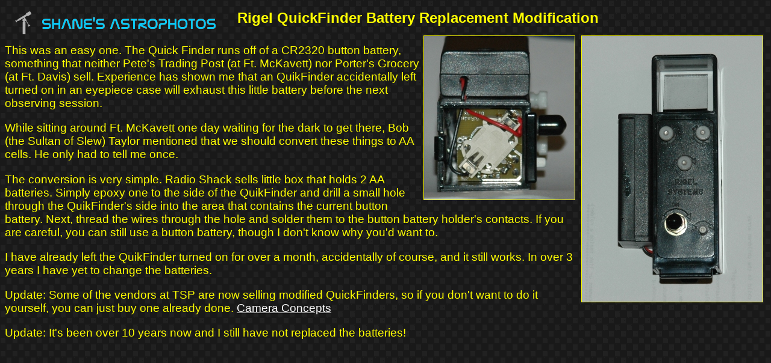

--- FILE ---
content_type: text/html
request_url: http://www.kor-astro.net/detail/qf_mod.html
body_size: 1250
content:
<!DOCTYPE html>

<html>
	<head>
		<meta http-equiv="Content-Type" content="text/html;charset=utf-8"/>
		<title>Rigel QuickFinder Battery Replacement</title>
		
		<link rel="stylesheet" type="text/css" href="../base.css">
		<link rel="stylesheet" type="text/css" href="detail.css">
	</head>
	<body>
		<div id="page-title">
			<a href="../index.html">
				<img class="left" src="../small_logo.png" alt="Shane's Astrophotos Home">
			</a>

			<div id="obj-name">
				Rigel QuickFinder Battery Replacement Modification
			</div>
		</div>

		<img class="right" src="qf_front.jpg" alt="QuickFinder from Front">
		<img class="right" src="qf_bottom.jpg" alt="QuickFinder from Bottom">
		<p>This was an easy one. The Quick Finder runs off of a CR2320 
		   button battery, something that neither Pete's Trading Post 
		   (at Ft. McKavett) nor Porter's Grocery (at Ft. Davis) sell. 
			   Experience has shown me that an QuikFinder accidentally left
			   turned on in an eyepiece case will exhaust this little battery
			   before the next observing session.<p> 
		<p>While sitting around Ft. McKavett one day waiting for the 
		   dark to get there, Bob (the Sultan of Slew) Taylor mentioned that 
		   we should convert these things to AA cells. He only had to tell 
		   me once.<p>
			<p>The conversion is very simple. Radio Shack sells little box that
			   holds 2 AA batteries.  Simply epoxy one to the side of the 
			   QuikFinder and drill a small hole through the QuikFinder's side 
			   into the area that contains the current button battery.  Next,
			   thread the wires through the hole and solder them to the button
			   battery holder's contacts.  If you are careful, you can still use
			   a button battery, though I don't know why you'd want to.
			<p>I have already left the QuikFinder turned on for over a month,
			   accidentally of course, and it still works.  In over 3 years I
			   have yet to change the batteries.
		<p>Update: Some of the vendors at TSP are now selling modified
		   QuickFinders, so if you don't want to do it yourself, you can just 
			   buy one already done. 
		   <a href="https://www.cameraconcepts.com/store2/product.php?productid=18464&amp;cat=378&amp;page=1>">Camera Concepts</a>
		<p>Update: It's been over 10 years now and I still have not replaced
		   the batteries!
		<br class="clear">

	</body>
</html>


--- FILE ---
content_type: text/css
request_url: http://www.kor-astro.net/base.css
body_size: 1020
content:
/*
 * Base CSS file
 * All HTML files should include this file
 */
 
body
{
	background-color:   black;
    background-image:   url(bg.gif);
    background-repeat:  repeat;
    color:              yellow;
    font-family:        Calibri, Arial, Helvetica, Geneva, Verdana, sans-serif;
	font-size:          larger;
}

h1
{
     color:            	cyan;
     font-size:        	xx-large;
     font-weight:      	bold;
     text-align:       	left;
}

h2
{
     font-size:        	x-large;
     font-weight:      	bold;
     text-align:       	left;
}

h3
{
    font-size:         	large;
    font-weight:       	bold;
    text-align:        	center;
}

h4
{
    font-size:         	medium;
    font-weight:       	bold;
    text-align:        	center;
}

hr
{
    width:              60%;
}

.center
{
    text-align:       	center;
}
 
.left
{
    float:            	left;
}

.right
{
    float:            	right;
}

.clear
{
    clear:            	both;
}


--- FILE ---
content_type: text/css
request_url: http://www.kor-astro.net/detail/detail.css
body_size: 772
content:
/*
 * Detail Page CSS File
 * Contains style layouts for use with detail pages (Gadgets & Equipment)
 */
 
img
{
	border:           	1px solid yellow;
	margin:           	5px;
}
 
a
{
	color:            	white;
}

#page-title
{
    width:              100%;
    height:             46px;
}

#page-title img
{
	border:				0px solid yellow;
}

#obj-name
{
    width:              60%; 
    margin:             0 auto;

    height:             44px;
    line-height:        44px;

    text-align:         center;
    font-size:          x-large;
    font-weight:        bold;
}

.picture-block
{
	display:			inline-block;
}

.caption
{
	text-align:			center;
	font-style:			italic;
}

.vertical-img
{
	display:			block;
}